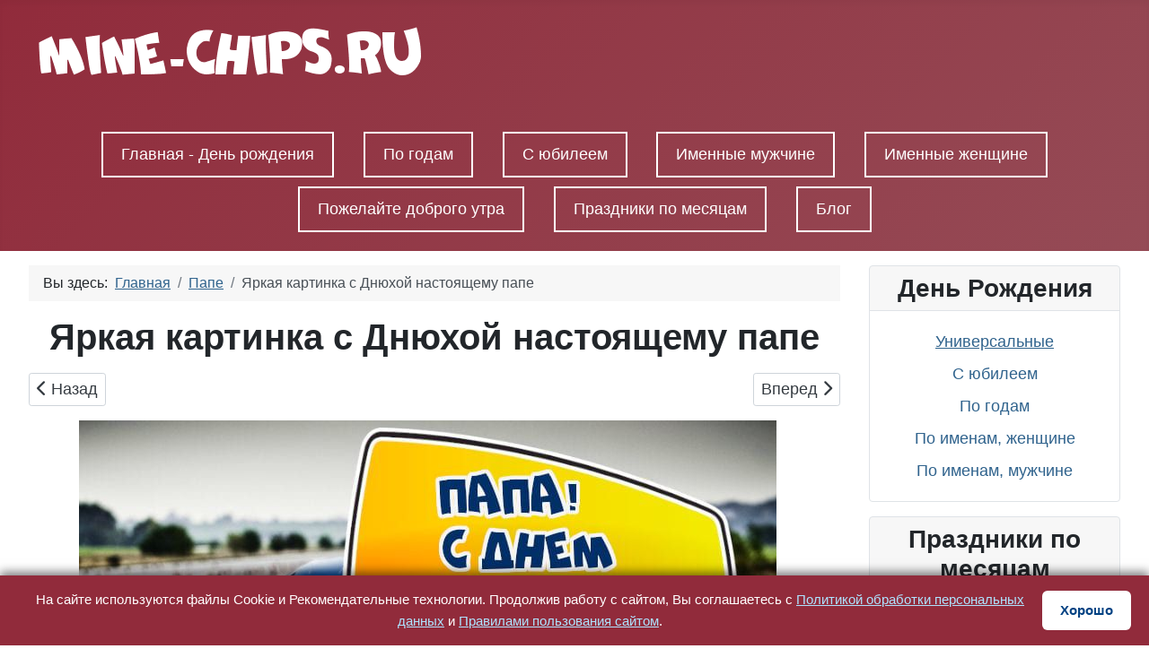

--- FILE ---
content_type: text/html; charset=utf-8
request_url: https://mine-chips.ru/pape/bd-pape-12
body_size: 6717
content:
<!DOCTYPE html>
<html lang="ru-ru" dir="ltr">

<head>
    <meta charset="utf-8">
	<meta name="viewport" content="width=device-width, initial-scale=1">
	<meta name="robots" content="max-snippet:-1, max-image-preview:large, max-video-preview:-1">
	<meta name="description" content="Яркая картинка с Днюхой настоящему папе. Посмотреть похожие открытки с поздравлениями, скачать их на компьютер, телефон или отправить в социальные сети, мессенджеры!">
	<meta name="generator" content="Joomla! - Open Source Content Management">
	<title>Яркая картинка с Днюхой настоящему папе - С любовью, Mine-Chips.ru</title>
	<link href="/media/system/images/joomla-favicon.svg" rel="icon" type="image/svg+xml">
	<link href="/media/system/images/favicon.ico" rel="alternate icon" type="image/vnd.microsoft.icon">
	<link href="/media/system/images/joomla-favicon-pinned.svg" rel="mask-icon" color="#000">

    <link href="/media/system/css/joomla-fontawesome.min.css?642c7c" rel="lazy-stylesheet"><noscript><link href="/media/system/css/joomla-fontawesome.min.css?642c7c" rel="stylesheet"></noscript>
	<link href="/media/templates/site/cassiopeia/css/template.min.css?642c7c" rel="stylesheet">
	<link href="/media/templates/site/cassiopeia/css/global/colors_alternative.min.css?642c7c" rel="stylesheet">
	<link href="/media/templates/site/cassiopeia/css/vendor/joomla-custom-elements/joomla-alert.min.css?0.2.0" rel="stylesheet">
	<style>:root {
		--hue: 214;
		--template-bg-light: #f0f4fb;
		--template-text-dark: #495057;
		--template-text-light: #ffffff;
		--template-link-color: var(--link-color);
		--template-special-color: #001B4C;
		
	}</style>

    <script src="/media/mod_menu/js/menu.min.js?642c7c" type="module"></script>
	<script type="application/json" class="joomla-script-options new">{"joomla.jtext":{"ERROR":"Ошибка","MESSAGE":"Сообщение","NOTICE":"Внимание","WARNING":"Предупреждение","JCLOSE":"Закрыть","JOK":"Ок","JOPEN":"Открыть"},"system.paths":{"root":"","rootFull":"https://mine-chips.ru/","base":"","baseFull":"https://mine-chips.ru/"},"csrf.token":"437f96342b4f14864c8d9a1e92f65c09"}</script>
	<script src="/media/system/js/core.min.js?2cb912"></script>
	<script src="/media/templates/site/cassiopeia/js/template.min.js?642c7c" type="module"></script>
	<script src="/media/vendor/bootstrap/js/collapse.min.js?5.3.3" type="module"></script>
	<script src="/media/system/js/messages.min.js?9a4811" type="module"></script>
	<script type="application/ld+json">{"@context":"https://schema.org","@type":"BreadcrumbList","@id":"https://mine-chips.ru/#/schema/BreadcrumbList/17","itemListElement":[{"@type":"ListItem","position":1,"item":{"@id":"https://mine-chips.ru/","name":"Главная"}},{"@type":"ListItem","position":2,"item":{"@id":"https://mine-chips.ru/pape","name":"Папе"}},{"@type":"ListItem","position":3,"item":{"name":"Яркая картинка с Днюхой настоящему папе"}}]}</script>
	<!-- Start: Структурные данные гугла -->
			
<script type="application/ld+json" data-type="gsd">
{
    "@context": "https://schema.org",
    "@type": "Organization",
    "@id": "https://mine-chips.ru/pape/bd-pape-12#organization",
    "name": "С любовью, Mine-Chips.ru",
    "url": "https://mine-chips.ru",
    "logo": "https://mine-chips.ru/"
}
</script>

<script type="application/ld+json" data-type="gsd">
{
    "@context": "https://schema.org",
    "@type": "BreadcrumbList",
    "itemListElement": [
        {
            "@type": "ListItem",
            "position": 1,
            "name": "Главная",
            "item": "https://mine-chips.ru"
        },
        {
            "@type": "ListItem",
            "position": 2,
            "name": "Папе",
            "item": "https://mine-chips.ru/pape"
        },
        {
            "@type": "ListItem",
            "position": 3,
            "name": "Яркая картинка с Днюхой настоящему папе",
            "item": "https://mine-chips.ru/pape/bd-pape-12"
        }
    ]
}
</script>
			<!-- End: Структурные данные гугла -->

  <!-- Yandex.RTB -->
<script>window.yaContextCb=window.yaContextCb||[]</script>
<script src="https://yandex.ru/ads/system/context.js" async></script>
</head>

<body class="site com_content wrapper-fluid view-article no-layout no-task itemid-101 has-sidebar-right">
    <header class="header container-header full-width">

        
        
                    <div class="grid-child">
                <div class="navbar-brand">
                    <a class="brand-logo" href="/">
                        <img loading="eager" decoding="async" src="https://mine-chips.ru/images/logo.png" alt="С любовью, Mine-Chips.ru" width="450" height="100">                    </a>
                                    </div>
            </div>
        
                    <div class="grid-child container-nav">
                                    
<nav class="navbar navbar-expand-md" aria-label="Горизонтальное меню">
    <button class="navbar-toggler navbar-toggler-right" type="button" data-bs-toggle="collapse" data-bs-target="#navbar136" aria-controls="navbar136" aria-expanded="false" aria-label="Переключить навигацию">
        <span class="icon-menu" aria-hidden="true"></span>
    </button>
    <div class="collapse navbar-collapse" id="navbar136">
        <ul class="mod-menu mod-list nav menu2">
<li class="nav-item item-215"><a href="/" >Главная - День рождения</a></li><li class="nav-item item-216"><a href="https://mine-chips.ru/kartinki-s-dnem-rozhdeniya-po-godam" >По годам</a></li><li class="nav-item item-217"><a href="https://mine-chips.ru/kartinki-s-yubileem" >С юбилеем</a></li><li class="nav-item item-219"><a href="https://mine-chips.ru/bd-imennye-muzhchine" >Именные мужчине</a></li><li class="nav-item item-218"><a href="https://mine-chips.ru/bd-imennye-zhenshine" >Именные женщине</a></li><li class="nav-item item-220"><a href="https://mine-chips.ru/dobroe-utro" >Пожелайте доброго утра</a></li><li class="nav-item item-214"><a href="/prazdniki-po-mesyatsam" >Праздники по месяцам</a></li><li class="nav-item item-132"><a href="/blog" >Блог</a></li></ul>
    </div>
</nav>

                                            </div>
            </header>

    <div class="site-grid">
        
        
        
        
        <div class="grid-child container-component">
            <nav class="mod-breadcrumbs__wrapper" aria-label="Breadcrumbs">
    <ol class="mod-breadcrumbs breadcrumb px-3 py-2">
                    <li class="mod-breadcrumbs__here float-start">
                Вы здесь: &#160;
            </li>
        
        <li class="mod-breadcrumbs__item breadcrumb-item"><a href="/" class="pathway"><span>Главная</span></a></li><li class="mod-breadcrumbs__item breadcrumb-item"><a href="/pape" class="pathway"><span>Папе</span></a></li><li class="mod-breadcrumbs__item breadcrumb-item active"><span>Яркая картинка с Днюхой настоящему папе</span></li>    </ol>
    </nav>

            
            <div id="system-message-container" aria-live="polite"></div>

            <main>
                <div class="com-content-article item-page">
    <meta itemprop="inLanguage" content="ru-RU">
    
    
        <div class="page-header">
        <h1>
            Яркая картинка с Днюхой настоящему папе        </h1>
                            </div>
        
        
    
    
        
                                    
<nav class="pagenavigation" aria-label="Навигация по страницам">
    <span class="pagination ms-0">
                <a class="btn btn-sm btn-secondary previous" href="/pape/bd-pape-13" rel="prev">
            <span class="visually-hidden">
                Предыдущий: Отправить фото с днём рождения для папы            </span>
            <span class="icon-chevron-left" aria-hidden="true"></span> <span aria-hidden="true">Назад</span>            </a>
                    <a class="btn btn-sm btn-secondary next" href="/pape/bd-pape-11" rel="next">
            <span class="visually-hidden">
                Следующий: Скачать картинку для дня рождения папе            </span>
            <span aria-hidden="true">Вперед</span> <span class="icon-chevron-right" aria-hidden="true"></span>            </a>
        </span>
</nav>
            <div class="com-content-article__body">
        
<p></p><p><img src="/images/birthday/pape/bd-pape12.jpg" alt="Яркая картинка с Днюхой настоящему папе" /></p>
<p><a href="/images/birthday/pape/bd-pape12.jpg" download="">Скачать ↓</a></p><p><div class="moduletable ">
        
<div id="mod-custom96" class="mod-custom custom">
    <h4>Поделитесь в социальных сетях</h4>
<script src="https://yastatic.net/share2/share.js"></script>
<div class="ya-share2" data-curtain data-size="l" data-services="vkontakte,odnoklassniki,telegram,viber,whatsapp"></div>
</br>
</br>


</div>
</div>
<div class="moduletable ">
        
<div id="mod-custom132" class="mod-custom custom">
    <!-- Yandex.RTB R-A-2507548-6 -->
<div id="yandex_rtb_R-A-2507548-6"></div>
<script>
window.yaContextCb.push(() => {
    Ya.Context.AdvManager.render({
        "blockId": "R-A-2507548-6",
        "renderTo": "yandex_rtb_R-A-2507548-6",
        "type": "feed"
    })
})
</script></div>
</div>
</p>

<p>Полупрозрачный круг бирюзового цвета украсит любую поздравительную картинку. Текст поздравления, размещенный на изображении, придется по вкусу даже самому искушенному пользователю. Яркая картинка с Днюхой настоящему папе. Посмотреть похожие открытки с поздравлениями, скачать их на компьютер, телефон или отправить в социальные сети, мессенджеры!</p>    </div>

        
                                        </div>

            </main>
            <div class="main-bottom card ">
            <h3 class="card-header ">Сохраните себе эту подборку или поделитьесь с друзьями.</h3>        <div class="card-body">
                
<div id="mod-custom98" class="mod-custom custom">
    <script src="https://yastatic.net/share2/share.js"></script>
<div class="ya-share2" data-curtain data-size="l" data-limit="0" data-more-button-type="short" data-services="vkontakte,odnoklassniki,telegram,viber,whatsapp"></div></div>
    </div>
</div>

        </div>

                    <div class="grid-child container-sidebar-right">
                <div class="sidebar-right card _menu">
            <h3 class="card-header ">День Рождения</h3>        <div class="card-body">
                <ul class="mod-menu mod-list nav ">
<li class="nav-item item-101 default current active"><a href="/" aria-current="location">Универсальные</a></li><li class="nav-item item-145"><a href="/kartinki-s-yubileem" >С юбилеем</a></li><li class="nav-item item-124"><a href="/kartinki-s-dnem-rozhdeniya-po-godam" >По годам</a></li><li class="nav-item item-126"><a href="/bd-imennye-zhenshine" >По именам, женщине</a></li><li class="nav-item item-127"><a href="/bd-imennye-muzhchine" >По именам, мужчине</a></li></ul>
    </div>
</div>
<div class="sidebar-right card ">
            <h3 class="card-header ">Праздники по месяцам</h3>        <div class="card-body">
                <ul class="mod-menu mod-list nav ">
<li class="nav-item item-210"><a href="/kartinki-na-prazdniki-v-yanvare" >Январь</a></li><li class="nav-item item-146"><a href="/kartinki-na-prazdniki-v-fevrale" >Февраль</a></li><li class="nav-item item-149"><a href="/kartinki-na-prazdniki-v-marte" >Март</a></li><li class="nav-item item-150"><a href="/kartinki-na-prazdniki-v-aprele" >Апрель</a></li><li class="nav-item item-151"><a href="/kartinki-na-prazdniki-v-mae" >Май</a></li><li class="nav-item item-152"><a href="/kartinki-na-prazdniki-v-iune" >Июнь</a></li><li class="nav-item item-153"><a href="/kartinki-na-prazdniki-v-iule" >Июль</a></li><li class="nav-item item-154"><a href="/kartinki-na-prazdniki-v-avguste" >Август</a></li><li class="nav-item item-155"><a href="/kartinki-na-prazdniki-v-sentyabre" >Сентябрь</a></li><li class="nav-item item-156"><a href="/kartinki-na-prazdniki-v-oktyabre" >Октябрь</a></li><li class="nav-item item-157"><a href="/kartinki-na-prazdniki-v-noyabre" >Ноябрь</a></li><li class="nav-item item-158"><a href="/kartinki-na-prazdniki-v-dekabre" >Декабрь</a></li></ul>
    </div>
</div>
<div class="sidebar-right card ">
            <h3 class="card-header ">Крупные праздники</h3>        <div class="card-body">
                <ul class="mod-menu mod-list nav ">
<li class="nav-item item-129"><a href="https://mine-chips.ru/kartinki-na-prazdniki-v-yanvare/s-novym-godom" >Новый год</a></li><li class="nav-item item-130"><a href="https://mine-chips.ru/kartinki-na-prazdniki-v-fevrale/s-23-fevralya" >23 февраля</a></li><li class="nav-item item-131"><a href="https://mine-chips.ru/kartinki-na-prazdniki-v-marte/s-8-marta" >8 марта</a></li><li class="nav-item item-144"><a href="/politika-konfidentsialnosti-personalnykh-dannykh" >Политика конфиденциальности персональных данных</a></li></ul>
    </div>
</div>
<div class="sidebar-right card ">
            <h3 class="card-header ">Другой повод</h3>        <div class="card-body">
                <ul class="mod-menu mod-list nav ">
<li class="nav-item item-212"><a href="/dobroe-utro" >Доброе утро</a></li></ul>
    </div>
</div>

            </div>
        
        
            </div>

            <footer class="container-footer footer full-width">
            <div class="grid-child">
                
<div id="mod-custom92" class="mod-custom custom">
    <!-- Yandex.Metrika counter -->
<script type="text/javascript" >
   (function(m,e,t,r,i,k,a){m[i]=m[i]||function(){(m[i].a=m[i].a||[]).push(arguments)};
   m[i].l=1*new Date();k=e.createElement(t),a=e.getElementsByTagName(t)[0],k.async=1,k.src=r,a.parentNode.insertBefore(k,a)})
   (window, document, "script", "https://mc.yandex.ru/metrika/tag.js", "ym");

   ym(70704745, "init", {
        clickmap:true,
        trackLinks:true,
        accurateTrackBounce:true,
        webvisor:true
   });
</script>
<noscript><div><img src="https://mc.yandex.ru/watch/70704745" style="position:absolute; left:-9999px;" alt="" /></div></noscript>
<!-- /Yandex.Metrika counter --></div>

<div id="mod-custom124" class="mod-custom custom">
    <!-- Yandex.RTB R-A-2507548-1 -->
<script>
window.yaContextCb.push(() => {
    Ya.Context.AdvManager.render({
        "blockId": "R-A-2507548-1",
        "type": "fullscreen",
        "platform": "touch"
    })
})
</script></div>

<div id="mod-custom127" class="mod-custom custom">
    <script>
setTimeout(function() {
    Ya.Context.AdvManager.render({
        blockId: "R-A-2507548-5",
        type: "floorAd",
        platform: "touch"
    });
}, 5000);
</script></div>

<div id="mod-custom128" class="mod-custom custom">
    <!-- Google tag (gtag.js) -->
<script async src="https://www.googletagmanager.com/gtag/js?id=G-SVYHDV95HM"></script>
<script>
  window.dataLayer = window.dataLayer || [];
  function gtag(){dataLayer.push(arguments);}
  gtag('js', new Date());

  gtag('config', 'G-SVYHDV95HM');
</script></div>

<div id="mod-custom148" class="mod-custom custom">
    <script>
document.addEventListener("DOMContentLoaded", function () {
  const pageUrl = window.location.origin + window.location.pathname;

  function findPreviousImageWithId(startElement) {
    let el = startElement;
    while (el && el.previousElementSibling == null) {
      el = el.parentElement;
    }
    if (!el) return null;

    el = el.previousElementSibling;

    while (el) {
      if (el.tagName === "IMG" && el.id) {
        return el;
      }
      // Ищем глубже: например, <div><img></div>
      const foundImg = el.querySelector("img[id]");
      if (foundImg) return foundImg;

      el = el.previousElementSibling;
    }
    return null;
  }

  document.querySelectorAll(".share-btn").forEach(button => {
    button.addEventListener("click", function () {
      const parent = button.closest("p, div"); // или любой контейнер кнопок
      const targetImg = findPreviousImageWithId(parent);

      if (!targetImg) {
        alert("Не удалось найти изображение с ID выше по странице.");
        return;
      }

      const targetUrl = `${pageUrl}#${targetImg.id}`;
      const network = button.dataset.network;
      let shareUrl = "";

      switch (network) {
        case "vk":
          shareUrl = `https://vk.com/share.php?url=${encodeURIComponent(targetUrl)}`;
          break;
        case "ok":
          shareUrl = `https://connect.ok.ru/offer?url=${encodeURIComponent(targetUrl)}`;
          break;
        case "telegram":
          shareUrl = `https://t.me/share/url?url=${encodeURIComponent(targetUrl)}`;
          break;
        case "whatsapp":
          shareUrl = `https://api.whatsapp.com/send?text=${encodeURIComponent(targetUrl)}`;
          break;
        case "viber":
          shareUrl = `viber://forward?text=${encodeURIComponent(targetUrl)}`;
          break;
        default:
          alert("Неизвестная сеть");
          return;
      }

      window.open(shareUrl, "_blank");
    });
  });
});
</script>
</div>

<div id="mod-custom160" class="mod-custom custom">
    <div class="cookie-notice" id="cookieNotice">
  <p>
    На сайте используются файлы Cookie и Рекомендательные технологии.
    Продолжив работу с сайтом, Вы соглашаетесь с 
    <a href="/politika-konfidentsialnosti-personalnykh-dannykh" target="_blank">Политикой обработки персональных данных</a> 
    и 
    <a href="/politika-konfidentsialnosti-personalnykh-dannykh" target="_blank">Правилами пользования сайтом</a>.
  </p>
  <button id="cookieAcceptBtn">Хорошо</button>
</div>

<style>
/* ==== COOKIE NOTICE ==== */
.cookie-notice {
  position: fixed;
  bottom: 0;
  left: 0;
  right: 0;
  background-color: rgb(145, 43, 59); /* синий фон */
  color: #fff;
  padding: 15px 20px;
  font-size: 15px;
  line-height: 1.6;
  z-index: 999999;
  display: flex;
  justify-content: space-between;
  align-items: center;
  flex-wrap: wrap;
  box-shadow: 0 -4px 10px rgba(0,0,0,0.5);
}

.cookie-notice p {
  margin: 0;
  flex: 1 1 75%;
}

.cookie-notice a {
  color: #aee3ff; /* светло-голубой для ссылок */
  text-decoration: underline;
}

.cookie-notice a:hover {
  text-decoration: none;
}

.cookie-notice button {
  background-color: #ffffff;
  color: #004182;
  border: none;
  padding: 10px 20px;
  border-radius: 6px;
  cursor: pointer;
  font-weight: 600;
  flex: 0 0 auto;
  transition: background-color 0.2s ease;
}

.cookie-notice button:hover {
  background-color: #e6e6e6;
}

/* 📱 Мобильная адаптация */
@media (max-width: 600px) {
  .cookie-notice {
    flex-direction: column;
    align-items: flex-start;
    padding: 15px;
  }

  .cookie-notice p {
    flex: 1 1 100%;
    margin-bottom: 10px;
  }

  .cookie-notice button {
    width: 100%;
  }
}
</style>

<script>
// ==== COOKIE NOTICE LOGIC ====
(function() {
  const notice = document.getElementById('cookieNotice');
  const btn = document.getElementById('cookieAcceptBtn');

  // Функция для установки cookie
  function setCookie(name, value, days) {
    let expires = "";
    if (days) {
      const date = new Date();
      date.setTime(date.getTime() + (days*24*60*60*1000));
      expires = "; expires=" + date.toUTCString();
    }
    document.cookie = name + "=" + (value || "") + expires + "; path=/";
  }

  // Функция для получения cookie
  function getCookie(name) {
    const nameEQ = name + "=";
    const ca = document.cookie.split(';');
    for(let i=0; i < ca.length; i++) {
      let c = ca[i];
      while (c.charAt(0) === ' ') c = c.substring(1, c.length);
      if (c.indexOf(nameEQ) === 0) return c.substring(nameEQ.length, c.length);
    }
    return null;
  }

  // Проверяем, была ли кнопка уже нажата
  if (!getCookie('cookieAccepted')) {
    notice.style.display = 'flex';
  } else {
    notice.style.display = 'none';
  }

  // Обработка нажатия на кнопку
  btn.addEventListener('click', function() {
    setCookie('cookieAccepted', 'true', 365); // 365 дней хранения
    notice.style.display = 'none';
  });
})();
</script>
</div>

            </div>
        </footer>
    
            <a href="#top" id="back-top" class="back-to-top-link" aria-label="Наверх">
            <span class="icon-arrow-up icon-fw" aria-hidden="true"></span>
        </a>
    
    
</body>

</html>
